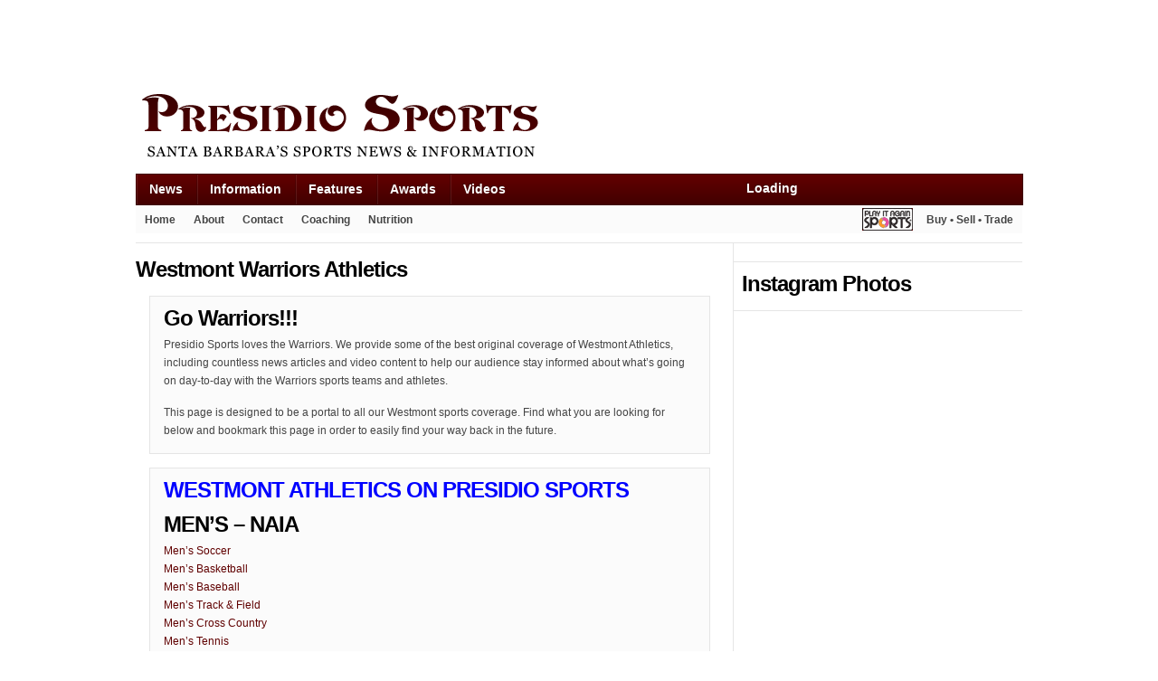

--- FILE ---
content_type: text/html; charset=UTF-8
request_url: https://presidiosports.com/westmont-warriors/
body_size: 11638
content:
<!DOCTYPE html PUBLIC "-//W3C//DTD XHTML 1.0 Transitional//EN" "http://www.w3.org/TR/xhtml1/DTD/xhtml1-transitional.dtd">
<html xmlns="http://www.w3.org/1999/xhtml" lang="en-US" xml:lang="en-US">
<head profile="http://gmpg.org/xfn/11">
<meta http-equiv="Content-Type" content="text/html; charset=UTF-8" />
	<title>Westmont Athletics News &#8211; Home of the Warriors — Presidio Sports</title>
<meta name='robots' content='max-image-preview:large' />
	<style>img:is([sizes="auto" i], [sizes^="auto," i]) { contain-intrinsic-size: 3000px 1500px }</style>
	<!-- Jetpack Site Verification Tags -->
<meta name="google-site-verification" content="e-J8Dimc2F_ctZIxyfL2RHqUFSioKgcgZIBrWrs5SHs" />
<meta name="msvalidate.01" content="AD592228A11194C10CE8130F52A6EE59" />
<link rel='dns-prefetch' href='//secure.gravatar.com' />
<link rel='dns-prefetch' href='//v0.wordpress.com' />
<link rel="alternate" type="application/rss+xml" title="Presidio Sports &raquo; Feed" href="https://feeds.feedburner.com/PresidioSports" />
<link rel="alternate" type="application/rss+xml" title="Presidio Sports &raquo; Comments Feed" href="https://presidiosports.com/comments/feed/" />
<link rel="canonical" href="https://presidiosports.com/westmont-warriors/" />
<script type="text/javascript">
/* <![CDATA[ */
window._wpemojiSettings = {"baseUrl":"https:\/\/s.w.org\/images\/core\/emoji\/16.0.1\/72x72\/","ext":".png","svgUrl":"https:\/\/s.w.org\/images\/core\/emoji\/16.0.1\/svg\/","svgExt":".svg","source":{"concatemoji":"https:\/\/presidiosports.com\/wp-includes\/js\/wp-emoji-release.min.js?ver=6.8.3"}};
/*! This file is auto-generated */
!function(s,n){var o,i,e;function c(e){try{var t={supportTests:e,timestamp:(new Date).valueOf()};sessionStorage.setItem(o,JSON.stringify(t))}catch(e){}}function p(e,t,n){e.clearRect(0,0,e.canvas.width,e.canvas.height),e.fillText(t,0,0);var t=new Uint32Array(e.getImageData(0,0,e.canvas.width,e.canvas.height).data),a=(e.clearRect(0,0,e.canvas.width,e.canvas.height),e.fillText(n,0,0),new Uint32Array(e.getImageData(0,0,e.canvas.width,e.canvas.height).data));return t.every(function(e,t){return e===a[t]})}function u(e,t){e.clearRect(0,0,e.canvas.width,e.canvas.height),e.fillText(t,0,0);for(var n=e.getImageData(16,16,1,1),a=0;a<n.data.length;a++)if(0!==n.data[a])return!1;return!0}function f(e,t,n,a){switch(t){case"flag":return n(e,"\ud83c\udff3\ufe0f\u200d\u26a7\ufe0f","\ud83c\udff3\ufe0f\u200b\u26a7\ufe0f")?!1:!n(e,"\ud83c\udde8\ud83c\uddf6","\ud83c\udde8\u200b\ud83c\uddf6")&&!n(e,"\ud83c\udff4\udb40\udc67\udb40\udc62\udb40\udc65\udb40\udc6e\udb40\udc67\udb40\udc7f","\ud83c\udff4\u200b\udb40\udc67\u200b\udb40\udc62\u200b\udb40\udc65\u200b\udb40\udc6e\u200b\udb40\udc67\u200b\udb40\udc7f");case"emoji":return!a(e,"\ud83e\udedf")}return!1}function g(e,t,n,a){var r="undefined"!=typeof WorkerGlobalScope&&self instanceof WorkerGlobalScope?new OffscreenCanvas(300,150):s.createElement("canvas"),o=r.getContext("2d",{willReadFrequently:!0}),i=(o.textBaseline="top",o.font="600 32px Arial",{});return e.forEach(function(e){i[e]=t(o,e,n,a)}),i}function t(e){var t=s.createElement("script");t.src=e,t.defer=!0,s.head.appendChild(t)}"undefined"!=typeof Promise&&(o="wpEmojiSettingsSupports",i=["flag","emoji"],n.supports={everything:!0,everythingExceptFlag:!0},e=new Promise(function(e){s.addEventListener("DOMContentLoaded",e,{once:!0})}),new Promise(function(t){var n=function(){try{var e=JSON.parse(sessionStorage.getItem(o));if("object"==typeof e&&"number"==typeof e.timestamp&&(new Date).valueOf()<e.timestamp+604800&&"object"==typeof e.supportTests)return e.supportTests}catch(e){}return null}();if(!n){if("undefined"!=typeof Worker&&"undefined"!=typeof OffscreenCanvas&&"undefined"!=typeof URL&&URL.createObjectURL&&"undefined"!=typeof Blob)try{var e="postMessage("+g.toString()+"("+[JSON.stringify(i),f.toString(),p.toString(),u.toString()].join(",")+"));",a=new Blob([e],{type:"text/javascript"}),r=new Worker(URL.createObjectURL(a),{name:"wpTestEmojiSupports"});return void(r.onmessage=function(e){c(n=e.data),r.terminate(),t(n)})}catch(e){}c(n=g(i,f,p,u))}t(n)}).then(function(e){for(var t in e)n.supports[t]=e[t],n.supports.everything=n.supports.everything&&n.supports[t],"flag"!==t&&(n.supports.everythingExceptFlag=n.supports.everythingExceptFlag&&n.supports[t]);n.supports.everythingExceptFlag=n.supports.everythingExceptFlag&&!n.supports.flag,n.DOMReady=!1,n.readyCallback=function(){n.DOMReady=!0}}).then(function(){return e}).then(function(){var e;n.supports.everything||(n.readyCallback(),(e=n.source||{}).concatemoji?t(e.concatemoji):e.wpemoji&&e.twemoji&&(t(e.twemoji),t(e.wpemoji)))}))}((window,document),window._wpemojiSettings);
/* ]]> */
</script>
<link rel='stylesheet' id='sbi_styles-css' href='https://presidiosports.com/wp-content/plugins/instagram-feed/css/sbi-styles.min.css?ver=6.10.0' type='text/css' media='all' />
<link rel='stylesheet' id='elle-theme-css' href='https://presidiosports.com/wp-content/themes/elle/style.css?ver=2.0.1' type='text/css' media='all' />
<style id='wp-emoji-styles-inline-css' type='text/css'>

	img.wp-smiley, img.emoji {
		display: inline !important;
		border: none !important;
		box-shadow: none !important;
		height: 1em !important;
		width: 1em !important;
		margin: 0 0.07em !important;
		vertical-align: -0.1em !important;
		background: none !important;
		padding: 0 !important;
	}
</style>
<link rel='stylesheet' id='wp-block-library-css' href='https://presidiosports.com/wp-includes/css/dist/block-library/style.min.css?ver=6.8.3' type='text/css' media='all' />
<style id='classic-theme-styles-inline-css' type='text/css'>
/*! This file is auto-generated */
.wp-block-button__link{color:#fff;background-color:#32373c;border-radius:9999px;box-shadow:none;text-decoration:none;padding:calc(.667em + 2px) calc(1.333em + 2px);font-size:1.125em}.wp-block-file__button{background:#32373c;color:#fff;text-decoration:none}
</style>
<link rel='stylesheet' id='mediaelement-css' href='https://presidiosports.com/wp-includes/js/mediaelement/mediaelementplayer-legacy.min.css?ver=4.2.17' type='text/css' media='all' />
<link rel='stylesheet' id='wp-mediaelement-css' href='https://presidiosports.com/wp-includes/js/mediaelement/wp-mediaelement.min.css?ver=6.8.3' type='text/css' media='all' />
<style id='jetpack-sharing-buttons-style-inline-css' type='text/css'>
.jetpack-sharing-buttons__services-list{display:flex;flex-direction:row;flex-wrap:wrap;gap:0;list-style-type:none;margin:5px;padding:0}.jetpack-sharing-buttons__services-list.has-small-icon-size{font-size:12px}.jetpack-sharing-buttons__services-list.has-normal-icon-size{font-size:16px}.jetpack-sharing-buttons__services-list.has-large-icon-size{font-size:24px}.jetpack-sharing-buttons__services-list.has-huge-icon-size{font-size:36px}@media print{.jetpack-sharing-buttons__services-list{display:none!important}}.editor-styles-wrapper .wp-block-jetpack-sharing-buttons{gap:0;padding-inline-start:0}ul.jetpack-sharing-buttons__services-list.has-background{padding:1.25em 2.375em}
</style>
<style id='global-styles-inline-css' type='text/css'>
:root{--wp--preset--aspect-ratio--square: 1;--wp--preset--aspect-ratio--4-3: 4/3;--wp--preset--aspect-ratio--3-4: 3/4;--wp--preset--aspect-ratio--3-2: 3/2;--wp--preset--aspect-ratio--2-3: 2/3;--wp--preset--aspect-ratio--16-9: 16/9;--wp--preset--aspect-ratio--9-16: 9/16;--wp--preset--color--black: #000000;--wp--preset--color--cyan-bluish-gray: #abb8c3;--wp--preset--color--white: #ffffff;--wp--preset--color--pale-pink: #f78da7;--wp--preset--color--vivid-red: #cf2e2e;--wp--preset--color--luminous-vivid-orange: #ff6900;--wp--preset--color--luminous-vivid-amber: #fcb900;--wp--preset--color--light-green-cyan: #7bdcb5;--wp--preset--color--vivid-green-cyan: #00d084;--wp--preset--color--pale-cyan-blue: #8ed1fc;--wp--preset--color--vivid-cyan-blue: #0693e3;--wp--preset--color--vivid-purple: #9b51e0;--wp--preset--gradient--vivid-cyan-blue-to-vivid-purple: linear-gradient(135deg,rgba(6,147,227,1) 0%,rgb(155,81,224) 100%);--wp--preset--gradient--light-green-cyan-to-vivid-green-cyan: linear-gradient(135deg,rgb(122,220,180) 0%,rgb(0,208,130) 100%);--wp--preset--gradient--luminous-vivid-amber-to-luminous-vivid-orange: linear-gradient(135deg,rgba(252,185,0,1) 0%,rgba(255,105,0,1) 100%);--wp--preset--gradient--luminous-vivid-orange-to-vivid-red: linear-gradient(135deg,rgba(255,105,0,1) 0%,rgb(207,46,46) 100%);--wp--preset--gradient--very-light-gray-to-cyan-bluish-gray: linear-gradient(135deg,rgb(238,238,238) 0%,rgb(169,184,195) 100%);--wp--preset--gradient--cool-to-warm-spectrum: linear-gradient(135deg,rgb(74,234,220) 0%,rgb(151,120,209) 20%,rgb(207,42,186) 40%,rgb(238,44,130) 60%,rgb(251,105,98) 80%,rgb(254,248,76) 100%);--wp--preset--gradient--blush-light-purple: linear-gradient(135deg,rgb(255,206,236) 0%,rgb(152,150,240) 100%);--wp--preset--gradient--blush-bordeaux: linear-gradient(135deg,rgb(254,205,165) 0%,rgb(254,45,45) 50%,rgb(107,0,62) 100%);--wp--preset--gradient--luminous-dusk: linear-gradient(135deg,rgb(255,203,112) 0%,rgb(199,81,192) 50%,rgb(65,88,208) 100%);--wp--preset--gradient--pale-ocean: linear-gradient(135deg,rgb(255,245,203) 0%,rgb(182,227,212) 50%,rgb(51,167,181) 100%);--wp--preset--gradient--electric-grass: linear-gradient(135deg,rgb(202,248,128) 0%,rgb(113,206,126) 100%);--wp--preset--gradient--midnight: linear-gradient(135deg,rgb(2,3,129) 0%,rgb(40,116,252) 100%);--wp--preset--font-size--small: 13px;--wp--preset--font-size--medium: 20px;--wp--preset--font-size--large: 36px;--wp--preset--font-size--x-large: 42px;--wp--preset--spacing--20: 0.44rem;--wp--preset--spacing--30: 0.67rem;--wp--preset--spacing--40: 1rem;--wp--preset--spacing--50: 1.5rem;--wp--preset--spacing--60: 2.25rem;--wp--preset--spacing--70: 3.38rem;--wp--preset--spacing--80: 5.06rem;--wp--preset--shadow--natural: 6px 6px 9px rgba(0, 0, 0, 0.2);--wp--preset--shadow--deep: 12px 12px 50px rgba(0, 0, 0, 0.4);--wp--preset--shadow--sharp: 6px 6px 0px rgba(0, 0, 0, 0.2);--wp--preset--shadow--outlined: 6px 6px 0px -3px rgba(255, 255, 255, 1), 6px 6px rgba(0, 0, 0, 1);--wp--preset--shadow--crisp: 6px 6px 0px rgba(0, 0, 0, 1);}:where(.is-layout-flex){gap: 0.5em;}:where(.is-layout-grid){gap: 0.5em;}body .is-layout-flex{display: flex;}.is-layout-flex{flex-wrap: wrap;align-items: center;}.is-layout-flex > :is(*, div){margin: 0;}body .is-layout-grid{display: grid;}.is-layout-grid > :is(*, div){margin: 0;}:where(.wp-block-columns.is-layout-flex){gap: 2em;}:where(.wp-block-columns.is-layout-grid){gap: 2em;}:where(.wp-block-post-template.is-layout-flex){gap: 1.25em;}:where(.wp-block-post-template.is-layout-grid){gap: 1.25em;}.has-black-color{color: var(--wp--preset--color--black) !important;}.has-cyan-bluish-gray-color{color: var(--wp--preset--color--cyan-bluish-gray) !important;}.has-white-color{color: var(--wp--preset--color--white) !important;}.has-pale-pink-color{color: var(--wp--preset--color--pale-pink) !important;}.has-vivid-red-color{color: var(--wp--preset--color--vivid-red) !important;}.has-luminous-vivid-orange-color{color: var(--wp--preset--color--luminous-vivid-orange) !important;}.has-luminous-vivid-amber-color{color: var(--wp--preset--color--luminous-vivid-amber) !important;}.has-light-green-cyan-color{color: var(--wp--preset--color--light-green-cyan) !important;}.has-vivid-green-cyan-color{color: var(--wp--preset--color--vivid-green-cyan) !important;}.has-pale-cyan-blue-color{color: var(--wp--preset--color--pale-cyan-blue) !important;}.has-vivid-cyan-blue-color{color: var(--wp--preset--color--vivid-cyan-blue) !important;}.has-vivid-purple-color{color: var(--wp--preset--color--vivid-purple) !important;}.has-black-background-color{background-color: var(--wp--preset--color--black) !important;}.has-cyan-bluish-gray-background-color{background-color: var(--wp--preset--color--cyan-bluish-gray) !important;}.has-white-background-color{background-color: var(--wp--preset--color--white) !important;}.has-pale-pink-background-color{background-color: var(--wp--preset--color--pale-pink) !important;}.has-vivid-red-background-color{background-color: var(--wp--preset--color--vivid-red) !important;}.has-luminous-vivid-orange-background-color{background-color: var(--wp--preset--color--luminous-vivid-orange) !important;}.has-luminous-vivid-amber-background-color{background-color: var(--wp--preset--color--luminous-vivid-amber) !important;}.has-light-green-cyan-background-color{background-color: var(--wp--preset--color--light-green-cyan) !important;}.has-vivid-green-cyan-background-color{background-color: var(--wp--preset--color--vivid-green-cyan) !important;}.has-pale-cyan-blue-background-color{background-color: var(--wp--preset--color--pale-cyan-blue) !important;}.has-vivid-cyan-blue-background-color{background-color: var(--wp--preset--color--vivid-cyan-blue) !important;}.has-vivid-purple-background-color{background-color: var(--wp--preset--color--vivid-purple) !important;}.has-black-border-color{border-color: var(--wp--preset--color--black) !important;}.has-cyan-bluish-gray-border-color{border-color: var(--wp--preset--color--cyan-bluish-gray) !important;}.has-white-border-color{border-color: var(--wp--preset--color--white) !important;}.has-pale-pink-border-color{border-color: var(--wp--preset--color--pale-pink) !important;}.has-vivid-red-border-color{border-color: var(--wp--preset--color--vivid-red) !important;}.has-luminous-vivid-orange-border-color{border-color: var(--wp--preset--color--luminous-vivid-orange) !important;}.has-luminous-vivid-amber-border-color{border-color: var(--wp--preset--color--luminous-vivid-amber) !important;}.has-light-green-cyan-border-color{border-color: var(--wp--preset--color--light-green-cyan) !important;}.has-vivid-green-cyan-border-color{border-color: var(--wp--preset--color--vivid-green-cyan) !important;}.has-pale-cyan-blue-border-color{border-color: var(--wp--preset--color--pale-cyan-blue) !important;}.has-vivid-cyan-blue-border-color{border-color: var(--wp--preset--color--vivid-cyan-blue) !important;}.has-vivid-purple-border-color{border-color: var(--wp--preset--color--vivid-purple) !important;}.has-vivid-cyan-blue-to-vivid-purple-gradient-background{background: var(--wp--preset--gradient--vivid-cyan-blue-to-vivid-purple) !important;}.has-light-green-cyan-to-vivid-green-cyan-gradient-background{background: var(--wp--preset--gradient--light-green-cyan-to-vivid-green-cyan) !important;}.has-luminous-vivid-amber-to-luminous-vivid-orange-gradient-background{background: var(--wp--preset--gradient--luminous-vivid-amber-to-luminous-vivid-orange) !important;}.has-luminous-vivid-orange-to-vivid-red-gradient-background{background: var(--wp--preset--gradient--luminous-vivid-orange-to-vivid-red) !important;}.has-very-light-gray-to-cyan-bluish-gray-gradient-background{background: var(--wp--preset--gradient--very-light-gray-to-cyan-bluish-gray) !important;}.has-cool-to-warm-spectrum-gradient-background{background: var(--wp--preset--gradient--cool-to-warm-spectrum) !important;}.has-blush-light-purple-gradient-background{background: var(--wp--preset--gradient--blush-light-purple) !important;}.has-blush-bordeaux-gradient-background{background: var(--wp--preset--gradient--blush-bordeaux) !important;}.has-luminous-dusk-gradient-background{background: var(--wp--preset--gradient--luminous-dusk) !important;}.has-pale-ocean-gradient-background{background: var(--wp--preset--gradient--pale-ocean) !important;}.has-electric-grass-gradient-background{background: var(--wp--preset--gradient--electric-grass) !important;}.has-midnight-gradient-background{background: var(--wp--preset--gradient--midnight) !important;}.has-small-font-size{font-size: var(--wp--preset--font-size--small) !important;}.has-medium-font-size{font-size: var(--wp--preset--font-size--medium) !important;}.has-large-font-size{font-size: var(--wp--preset--font-size--large) !important;}.has-x-large-font-size{font-size: var(--wp--preset--font-size--x-large) !important;}
:where(.wp-block-post-template.is-layout-flex){gap: 1.25em;}:where(.wp-block-post-template.is-layout-grid){gap: 1.25em;}
:where(.wp-block-columns.is-layout-flex){gap: 2em;}:where(.wp-block-columns.is-layout-grid){gap: 2em;}
:root :where(.wp-block-pullquote){font-size: 1.5em;line-height: 1.6;}
</style>
<link rel='stylesheet' id='plyr-css-css' href='https://presidiosports.com/wp-content/plugins/easy-video-player/lib/plyr.css?ver=6.8.3' type='text/css' media='all' />
<link rel='stylesheet' id='tabs_styles-css' href='https://presidiosports.com/wp-content/themes/elle/lib/widgets/style.css?ver=6.8.3' type='text/css' media='all' />
<link rel='stylesheet' id='sharedaddy-css' href='https://presidiosports.com/wp-content/plugins/jetpack/modules/sharedaddy/sharing.css?ver=15.4' type='text/css' media='all' />
<link rel='stylesheet' id='social-logos-css' href='https://presidiosports.com/wp-content/plugins/jetpack/_inc/social-logos/social-logos.min.css?ver=15.4' type='text/css' media='all' />
<link rel='stylesheet' id='genesis-tabs-stylesheet-css' href='https://presidiosports.com/wp-content/plugins/genesis-tabs/assets/css/style.css?ver=0.9.5' type='text/css' media='all' />
<script type="text/javascript" src="https://presidiosports.com/wp-includes/js/jquery/jquery.min.js?ver=3.7.1" id="jquery-core-js"></script>
<script type="text/javascript" src="https://presidiosports.com/wp-includes/js/jquery/jquery-migrate.min.js?ver=3.4.1" id="jquery-migrate-js"></script>
<script type="text/javascript" id="plyr-js-js-extra">
/* <![CDATA[ */
var easy_video_player = {"plyr_iconUrl":"https:\/\/presidiosports.com\/wp-content\/plugins\/easy-video-player\/lib\/plyr.svg","plyr_blankVideo":"https:\/\/presidiosports.com\/wp-content\/plugins\/easy-video-player\/lib\/blank.mp4"};
/* ]]> */
</script>
<script type="text/javascript" src="https://presidiosports.com/wp-content/plugins/easy-video-player/lib/plyr.js?ver=6.8.3" id="plyr-js-js"></script>
<!--[if lt IE 9]>
<script type="text/javascript" src="https://presidiosports.com/wp-content/themes/genesis/lib/js/html5shiv.min.js?ver=3.7.3" id="html5shiv-js"></script>
<![endif]-->
<script type="text/javascript" src="https://presidiosports.com/wp-content/themes/elle/lib/widgets/tabs.js?ver=1.3.2" id="tabs_script-js"></script>
<link rel="https://api.w.org/" href="https://presidiosports.com/wp-json/" /><link rel="alternate" title="JSON" type="application/json" href="https://presidiosports.com/wp-json/wp/v2/pages/71856" /><link rel="EditURI" type="application/rsd+xml" title="RSD" href="https://presidiosports.com/xmlrpc.php?rsd" />
<link rel="alternate" title="oEmbed (JSON)" type="application/json+oembed" href="https://presidiosports.com/wp-json/oembed/1.0/embed?url=https%3A%2F%2Fpresidiosports.com%2Fwestmont-warriors%2F" />
<link rel="alternate" title="oEmbed (XML)" type="text/xml+oembed" href="https://presidiosports.com/wp-json/oembed/1.0/embed?url=https%3A%2F%2Fpresidiosports.com%2Fwestmont-warriors%2F&#038;format=xml" />
<link rel="icon" href="https://presidiosports.com/wp-content/themes/elle/images/favicon.ico" />
<style type="text/css">#header { background: url(https://presidiosports.com/wp-content/uploads/2012/08/header-final1.png) no-repeat !important; }</style>
<script async src="//pagead2.googlesyndication.com/pagead/js/adsbygoogle.js"></script>
<script>
  (adsbygoogle = window.adsbygoogle || []).push({
    google_ad_client: "ca-pub-7713091953068464",
    enable_page_level_ads: true
  });
</script>
<!-- Jetpack Open Graph Tags -->
<meta property="og:type" content="article" />
<meta property="og:title" content="Westmont Warriors Athletics" />
<meta property="og:url" content="https://presidiosports.com/westmont-warriors/" />
<meta property="og:description" content="Go Warriors!!! Presidio Sports loves the Warriors. We provide some of the best original coverage of Westmont Athletics, including countless news articles and video content to help our audience stay…" />
<meta property="article:published_time" content="2012-02-15T23:51:31+00:00" />
<meta property="article:modified_time" content="2012-08-17T23:51:52+00:00" />
<meta property="og:site_name" content="Presidio Sports" />
<meta property="og:image" content="https://s0.wp.com/i/blank.jpg" />
<meta property="og:image:width" content="200" />
<meta property="og:image:height" content="200" />
<meta property="og:image:alt" content="" />
<meta property="og:locale" content="en_US" />
<meta name="twitter:text:title" content="Westmont Warriors Athletics" />
<meta name="twitter:card" content="summary" />

<!-- End Jetpack Open Graph Tags -->
</head>
<body data-rsssl=1 class="wp-singular page-template-default page page-id-71856 wp-theme-genesis wp-child-theme-elle custom-header header-image header-full-width content-sidebar"><div id="wrap"><div id="before-header"><div id="custom_html-2" class="widget_text widget widget_custom_html"><div class="widget_text widget-wrap"><div class="textwidget custom-html-widget"><script  async src="//pagead2.googlesyndication.com/pagead/js/adsbygoogle.js"></script>
<!-- Presidio Leaderboard -->
<ins class="adsbygoogle"
     style="display:inline-block;width:728px;height:90px"
     data-ad-client="ca-pub-7713091953068464"
     data-ad-slot="3650995630"></ins>
<script>
(adsbygoogle = window.adsbygoogle || []).push({});
</script></div></div></div></div><div id="header"><div class="wrap"><div id="title-area"><p id="title"><a href="https://presidiosports.com/">Presidio Sports</a></p><p id="description">Santa Barbara&#039;s Sports News &amp; Information</p></div></div></div><div id="nav"><div class="wrap"><ul id="menu-primary-nav-menu" class="menu genesis-nav-menu menu-primary js-superfish"><li id="menu-item-45398" class="menu-item menu-item-type-post_type menu-item-object-page current-menu-ancestor current_page_ancestor menu-item-has-children menu-item-45398"><a href="https://presidiosports.com/news/">News</a>
<ul class="sub-menu">
	<li id="menu-item-37802" class="menu-item menu-item-type-post_type menu-item-object-page current-menu-ancestor current_page_ancestor menu-item-has-children menu-item-37802"><a href="https://presidiosports.com/schools/">By School</a>
	<ul class="sub-menu">
		<li id="menu-item-37296" class="menu-item menu-item-type-taxonomy menu-item-object-category current-menu-ancestor current-menu-parent menu-item-has-children menu-item-37296"><a href="https://presidiosports.com/category/school/colleges/">College</a>
		<ul class="sub-menu">
			<li id="menu-item-37301" class="menu-item menu-item-type-taxonomy menu-item-object-category menu-item-37301"><a href="https://presidiosports.com/category/school/colleges/santa_barbara_city_college/">SBCC</a></li>
			<li id="menu-item-67481" class="menu-item menu-item-type-post_type menu-item-object-page menu-item-67481"><a href="https://presidiosports.com/ucsb-gauchos-athletics/">UCSB</a></li>
			<li id="menu-item-71858" class="menu-item menu-item-type-post_type menu-item-object-page current-menu-item page_item page-item-71856 current_page_item menu-item-71858"><a href="https://presidiosports.com/westmont-warriors/" aria-current="page">Westmont</a></li>
		</ul>
</li>
		<li id="menu-item-37298" class="menu-item menu-item-type-taxonomy menu-item-object-category menu-item-has-children menu-item-37298"><a href="https://presidiosports.com/category/school/high_schools/">High School</a>
		<ul class="sub-menu">
			<li id="menu-item-71961" class="menu-item menu-item-type-post_type menu-item-object-page menu-item-71961"><a href="https://presidiosports.com/bishop-diego-cardinals/">Bishop Diego</a></li>
			<li id="menu-item-80988" class="menu-item menu-item-type-post_type menu-item-object-page menu-item-80988"><a href="https://presidiosports.com/carpinteria-warriors/">Carpinteria</a></li>
			<li id="menu-item-68964" class="menu-item menu-item-type-post_type menu-item-object-page menu-item-68964"><a href="https://presidiosports.com/cate-school-athletics/">Cate</a></li>
			<li id="menu-item-71962" class="menu-item menu-item-type-post_type menu-item-object-page menu-item-71962"><a href="https://presidiosports.com/dos-pueblos-chargers/">Dos Pueblos</a></li>
			<li id="menu-item-37299" class="menu-item menu-item-type-taxonomy menu-item-object-category menu-item-37299"><a href="https://presidiosports.com/category/school/high_schools/laguna-blanca-high-school/">Laguna Blanca</a></li>
			<li id="menu-item-37303" class="menu-item menu-item-type-taxonomy menu-item-object-category menu-item-37303"><a href="https://presidiosports.com/category/school/high_schools/providence-high-school/">Providence</a></li>
			<li id="menu-item-71855" class="menu-item menu-item-type-post_type menu-item-object-page menu-item-71855"><a href="https://presidiosports.com/san-marcos-royals/">San Marcos</a></li>
			<li id="menu-item-71854" class="menu-item menu-item-type-post_type menu-item-object-page menu-item-71854"><a href="https://presidiosports.com/santa-barbara-high-athletics-home-of-the-dons/">Santa Barbara High</a></li>
		</ul>
</li>
	</ul>
</li>
	<li id="menu-item-37803" class="menu-item menu-item-type-post_type menu-item-object-page menu-item-37803"><a href="https://presidiosports.com/sports/">By Category</a></li>
</ul>
</li>
<li id="menu-item-88739" class="menu-item menu-item-type-custom menu-item-object-custom menu-item-has-children menu-item-88739"><a>Information</a>
<ul class="sub-menu">
	<li id="menu-item-129972" class="menu-item menu-item-type-custom menu-item-object-custom menu-item-129972"><a href="https://presidiosports.com/2013/06/santa-barbara-fitness-gyms/">Fitness Gyms</a></li>
	<li id="menu-item-133304" class="menu-item menu-item-type-custom menu-item-object-custom menu-item-133304"><a href="https://presidiosports.com/santa-barbara-sports-bars/">Sports Bars</a></li>
	<li id="menu-item-129974" class="menu-item menu-item-type-post_type menu-item-object-page menu-item-129974"><a href="https://presidiosports.com/golf-courses-in-santa-barbara/">Golf Courses</a></li>
	<li id="menu-item-133305" class="menu-item menu-item-type-custom menu-item-object-custom menu-item-133305"><a href="https://presidiosports.com/2013/08/santa-barbara-trail-running-guide/">Trail Running Guide</a></li>
</ul>
</li>
<li id="menu-item-80901" class="menu-item menu-item-type-custom menu-item-object-custom menu-item-has-children menu-item-80901"><a>Features</a>
<ul class="sub-menu">
	<li id="menu-item-110014" class="menu-item menu-item-type-custom menu-item-object-custom menu-item-110014"><a href="https://presidiosports.com/2014/04/team-of-the-month-series-presented-by-sansum-clinic/">Team of the Month</a></li>
	<li id="menu-item-121434" class="menu-item menu-item-type-taxonomy menu-item-object-category menu-item-121434"><a href="https://presidiosports.com/category/john-zant/">John Zant</a></li>
	<li id="menu-item-109383" class="menu-item menu-item-type-custom menu-item-object-custom menu-item-109383"><a href="https://presidiosports.com/tag/next-level-watch/">Next Level Watch</a></li>
	<li id="menu-item-37768" class="menu-item menu-item-type-post_type menu-item-object-page menu-item-37768"><a href="https://presidiosports.com/columns/weisscrax/">WeissCrax</a></li>
	<li id="menu-item-104759" class="menu-item menu-item-type-custom menu-item-object-custom menu-item-104759"><a href="https://presidiosports.com/2013/12/lakey-petersons-surfing-blog-lakeys-lines/">Lakey&#8217;s Lines</a></li>
</ul>
</li>
<li id="menu-item-78987" class="menu-item menu-item-type-custom menu-item-object-custom menu-item-has-children menu-item-78987"><a href="https://presidiosports.com/columns/">Awards</a>
<ul class="sub-menu">
	<li id="menu-item-50789" class="menu-item menu-item-type-post_type menu-item-object-page menu-item-50789"><a href="https://presidiosports.com/santa-barbara-sports-figure-of-the-month/">Sports Figure of Month</a></li>
	<li id="menu-item-105933" class="menu-item menu-item-type-custom menu-item-object-custom menu-item-105933"><a href="https://presidiosports.com/2012/05/sports-volunteer-of-the-month-award/">Volunteer of the Month</a></li>
	<li id="menu-item-98274" class="menu-item menu-item-type-custom menu-item-object-custom menu-item-98274"><a href="https://presidiosports.com/tag/high-school-runner-of-the-month/">H.S. Runner of the Month</a></li>
	<li id="menu-item-78989" class="menu-item menu-item-type-custom menu-item-object-custom menu-item-78989"><a href="https://presidiosports.com/tag/all-cif/">All-CIF</a></li>
	<li id="menu-item-78990" class="menu-item menu-item-type-custom menu-item-object-custom menu-item-78990"><a href="https://presidiosports.com/tag/all-league/">All-League</a></li>
	<li id="menu-item-87941" class="menu-item menu-item-type-custom menu-item-object-custom menu-item-87941"><a href="https://presidiosports.com/2013/10/santa-barbaras-all-city-high-school-all-star-teams/">Presidio All-City</a></li>
</ul>
</li>
<li id="menu-item-129971" class="menu-item menu-item-type-custom menu-item-object-custom menu-item-129971"><a href="https://presidiosports.com/tag/video/">Videos</a></li>
<li class="right search"><div id="cse-search-form" style="width: 300px; height: 30px;">Loading</div>
<script src="https://www.google.com/jsapi" type="text/javascript"></script>
<script type="text/javascript"> 
  google.load('search', '1', {language : 'en', style : google.loader.themes.MINIMALIST});
  google.setOnLoadCallback(function() {
    var customSearchOptions = {};
    var imageSearchOptions = {};
    imageSearchOptions['layout'] = google.search.ImageSearch.LAYOUT_POPUP;
    customSearchOptions['enableImageSearch'] = true;
    customSearchOptions['imageSearchOptions'] = imageSearchOptions;  var customSearchControl = new google.search.CustomSearchControl(
      '007665580737417890502:glbx-vmod9c', customSearchOptions);
    customSearchControl.setResultSetSize(google.search.Search.FILTERED_CSE_RESULTSET);
    var options = new google.search.DrawOptions();
    options.setAutoComplete(true);
    options.enableSearchboxOnly("https://presidiosports.com/search");
    customSearchControl.draw('cse-search-form', options);
  }, true);
</script>
</li></ul></div></div><div id="subnav"><div class="wrap"><ul id="menu-secondary-nav-menu" class="menu genesis-nav-menu menu-secondary js-superfish"><li id="menu-item-37795" class="menu-item menu-item-type-custom menu-item-object-custom menu-item-home menu-item-37795"><a href="https://presidiosports.com/" title="Presidio Sports">Home</a></li>
<li id="menu-item-37642" class="menu-item menu-item-type-post_type menu-item-object-page menu-item-has-children menu-item-37642"><a href="https://presidiosports.com/about/">About</a>
<ul class="sub-menu">
	<li id="menu-item-37752" class="menu-item menu-item-type-post_type menu-item-object-page menu-item-37752"><a href="https://presidiosports.com/about/staff/">Staff</a></li>
</ul>
</li>
<li id="menu-item-37643" class="menu-item menu-item-type-post_type menu-item-object-page menu-item-37643"><a href="https://presidiosports.com/contact-us/">Contact</a></li>
<li id="menu-item-129970" class="menu-item menu-item-type-custom menu-item-object-custom menu-item-129970"><a href="https://presidiosports.com/category/coaching/">Coaching</a></li>
<li id="menu-item-108383" class="menu-item menu-item-type-custom menu-item-object-custom menu-item-108383"><a href="https://presidiosports.com/nutrition/">Nutrition</a></li>
<li id="menu-item-63613" class="connect menu-item menu-item-type-custom menu-item-object-custom menu-item-63613"><a target="_blank" href="http://www.playitagainsportssantabarbara.com/" title="Play It Again Sports">Buy • Sell • Trade</a></li>
<li id="menu-item-63612" class="social playitagain menu-item menu-item-type-custom menu-item-object-custom menu-item-63612"><a target="_blank" href="http://www.playitagainsportssantabarbara.com/">Play It Again Sports</a></li>
</ul></div></div><div id="inner"><div id="content-sidebar-wrap"><div id="content" class="hfeed"><div class="post-71856 page type-page status-publish hentry entry"><h1 class="entry-title">Westmont Warriors Athletics</h1>
<div class="entry-content"><blockquote>
<h2><strong>Go Warriors!!!</strong></h2>
<p>Presidio Sports loves the Warriors. We provide some of the best original coverage of Westmont Athletics, including countless news articles and video content to help our audience stay informed about what&#8217;s going on day-to-day with the Warriors sports teams and athletes.</p>
<p>This page is designed to be a portal to all our Westmont sports coverage. Find what you are looking for below and bookmark this page in order to easily find your way back in the future.</p></blockquote>
<blockquote>
<h1><span style="color: #0000ff;"><strong>WESTMONT ATHLETICS ON PRESIDIO SPORTS</strong></span></h1>
<h2><strong>MEN&#8217;S &#8211; NAIA</strong></h2>
<p><a href="https://presidiosports.com/tag/westmont-mens-soccer/">Men&#8217;s Soccer</a><br />
<a href="https://presidiosports.com/tag/westmont-mens-basketball/"> Men&#8217;s Basketball</a><br />
<a href="https://presidiosports.com/tag/westmont-baseball/"> Men&#8217;s Baseball</a><br />
<a href="https://presidiosports.com/tag/westmont-track-and-field/"> Men&#8217;s Track &amp; Field</a><br />
<a href="https://presidiosports.com/tag/westmont-mens-cross-country/"> Men&#8217;s Cross Country</a><br />
<a href="https://presidiosports.com/tag/westmont-mens-tennis/"> Men&#8217;s Tennis</a></p></blockquote>
<blockquote>
<h2><strong>WOMEN&#8217;S &#8211; NAIA</strong></h2>
<p><a href="https://presidiosports.com/tag/westmont-womens-volleyball/">Women&#8217;s Volleyball</a><br />
<a href="https://presidiosports.com/tag/westmont-womens-soccer/"> Women&#8217;s Soccer</a><br />
<a href="https://presidiosports.com/tag/westmont-womens-basketball/"> Women&#8217;s Basketball</a><br />
<a href="https://presidiosports.com/tag/westmont-womens-tennis/"> Women&#8217;s Tennis</a><br />
<a href="https://presidiosports.com/tag/westmont-track-and-field/"> Women&#8217;s Track &amp; Field</a><br />
<a href="https://presidiosports.com/tag/westmont-womens-cross-country/"> Women&#8217;s Cross Country</a></p></blockquote>
<blockquote>
<h2><strong>WESTMONT VIDEO CONTENT</strong></h2>
<p><a href="https://presidiosports.com/tag/westmont-video">Click Here</a></p></blockquote>
<blockquote>
<h2><strong>WESTMONT PHOTO GALLERIES</strong></h2>
<p><a href="https://presidiosports.com/tag/westmont-photo-galleries">Click Here</a></p></blockquote>
<blockquote>
<h2><strong>USEFUL WESTMONT ATHLETICS LINKS</strong></h2>
<p><a href="http://blogs.westmont.edu/athletics/" target="_blank">Westmont Athletics Official Website</a><br />
<a href="http://gsacsports.org/" target="_blank"> Golden State Athletic Conference Website</a></p></blockquote>
<div class="sharedaddy sd-sharing-enabled"><div class="robots-nocontent sd-block sd-social sd-social-official sd-sharing"><h3 class="sd-title">Share this:</h3><div class="sd-content"><ul><li class="share-facebook"><div class="fb-share-button" data-href="https://presidiosports.com/westmont-warriors/" data-layout="button_count"></div></li><li class="share-twitter"><a href="https://twitter.com/share" class="twitter-share-button" data-url="https://presidiosports.com/westmont-warriors/" data-text="Westmont Warriors Athletics"  >Tweet</a></li><li class="share-pinterest"><div class="pinterest_button"><a href="https://www.pinterest.com/pin/create/button/?url=https%3A%2F%2Fpresidiosports.com%2Fwestmont-warriors%2F&#038;media=https%3A%2F%2Fsecure.gravatar.com%2Favatar%2Fd3851089c73128d70d0c9a71e31d05693d48acbfecc03af4bd4728414b3e8c8c%3Fs%3D96%26d%3Dmm%26r%3Dg&#038;description=Westmont%20Warriors%20Athletics" data-pin-do="buttonPin" data-pin-config="beside"><img src="//assets.pinterest.com/images/pidgets/pinit_fg_en_rect_gray_20.png" title="" alt="" /></a></div></li><li class="share-linkedin"><div class="linkedin_button"><script type="in/share" data-url="https://presidiosports.com/westmont-warriors/" data-counter="right"></script></div></li><li class="share-email"><a rel="nofollow noopener noreferrer"
				data-shared="sharing-email-71856"
				class="share-email sd-button"
				href="mailto:?subject=%5BShared%20Post%5D%20Westmont%20Warriors%20Athletics&#038;body=https%3A%2F%2Fpresidiosports.com%2Fwestmont-warriors%2F&#038;share=email"
				target="_blank"
				aria-labelledby="sharing-email-71856"
				data-email-share-error-title="Do you have email set up?" data-email-share-error-text="If you&#039;re having problems sharing via email, you might not have email set up for your browser. You may need to create a new email yourself." data-email-share-nonce="765994b8d6" data-email-share-track-url="https://presidiosports.com/westmont-warriors/?share=email">
				<span id="sharing-email-71856" hidden>Click to email a link to a friend (Opens in new window)</span>
				<span>Email</span>
			</a></li><li class="share-print"><a rel="nofollow noopener noreferrer"
				data-shared="sharing-print-71856"
				class="share-print sd-button"
				href="https://presidiosports.com/westmont-warriors/#print?share=print"
				target="_blank"
				aria-labelledby="sharing-print-71856"
				>
				<span id="sharing-print-71856" hidden>Click to print (Opens in new window)</span>
				<span>Print</span>
			</a></li><li class="share-end"></li></ul></div></div></div></div></div></div><div id="sidebar" class="sidebar widget-area"><div id="text-292" class="widget widget_text"><div class="widget-wrap">			<div class="textwidget"><script id="mNCC" language="javascript">
   medianet_width = "300";
   medianet_height = "250";
   medianet_crid = "154726750";
   medianet_versionId = "111299";
   (function() {
       var isSSL = 'https:' == document.location.protocol;
       var mnSrc = (isSSL ? 'https:' : 'http:') + '//contextual.media.net/nmedianet.js?cid=8CUO16I1J' + (isSSL ? '&https=1' : '');
       document.write('<scr' + 'ipt type="text/javascript" id="mNSC" src="' + mnSrc + '"></scr' + 'ipt>');
   })();
</script></div>
		</div></div>
<div id="text-304" class="widget widget_text"><div class="widget-wrap"><h4 class="widget-title widgettitle">Instagram Photos</h4>
			<div class="textwidget">		<div id="sbi_mod_error" >
			<span>This error message is only visible to WordPress admins</span><br/>
			<p><strong>Error: No feed found.</strong>
			<p>Please go to the Instagram Feed settings page to create a feed.</p>
		</div>
		</div>
		</div></div>
</div></div></div><div id="footer" class="footer"><div class="wrap"><div class="gototop"><p><a href="#wrap" rel="nofollow">Return to top of page</a></p></div><div class="creds"><p>Copyright &#x000A9;&nbsp;2026 &#x000B7; <a href="http://market.studiopress.com/themes/elle">Elle Child Theme</a> on <a href="https://www.studiopress.com/">Genesis Framework</a> &#x000B7; <a href="https://wordpress.org/">WordPress</a> &#x000B7; <a href="https://presidiosports.com/wp-login.php">Log in</a></p></div></div></div></div><!-- Quantcast Tag -->
<script type="text/javascript">
var _qevents = _qevents || [];

(function() {
var elem = document.createElement('script');
elem.src = (document.location.protocol == "https:" ? "https://secure" : "http://edge") + ".quantserve.com/quant.js";
elem.async = true;
elem.type = "text/javascript";
var scpt = document.getElementsByTagName('script')[0];
scpt.parentNode.insertBefore(elem, scpt);
})();

_qevents.push({
qacct:"p-f7ov_f0wqTncs"
});
</script>

<noscript>
<div style="display:none;">
<img src="//pixel.quantserve.com/pixel/p-f7ov_f0wqTncs.gif" border="0" height="1" width="1" alt="Quantcast"/>
</div>
</noscript>
<!-- End Quantcast tag --><script type="speculationrules">
{"prefetch":[{"source":"document","where":{"and":[{"href_matches":"\/*"},{"not":{"href_matches":["\/wp-*.php","\/wp-admin\/*","\/wp-content\/uploads\/*","\/wp-content\/*","\/wp-content\/plugins\/*","\/wp-content\/themes\/elle\/*","\/wp-content\/themes\/genesis\/*","\/*\\?(.+)"]}},{"not":{"selector_matches":"a[rel~=\"nofollow\"]"}},{"not":{"selector_matches":".no-prefetch, .no-prefetch a"}}]},"eagerness":"conservative"}]}
</script>
<!-- Instagram Feed JS -->
<script type="text/javascript">
var sbiajaxurl = "https://presidiosports.com/wp-admin/admin-ajax.php";
</script>

	<script type="text/javascript">
		window.WPCOM_sharing_counts = {"https://presidiosports.com/westmont-warriors/":71856};
	</script>
							<div id="fb-root"></div>
			<script>(function(d, s, id) { var js, fjs = d.getElementsByTagName(s)[0]; if (d.getElementById(id)) return; js = d.createElement(s); js.id = id; js.src = 'https://connect.facebook.net/en_US/sdk.js#xfbml=1&amp;appId=249643311490&version=v2.3'; fjs.parentNode.insertBefore(js, fjs); }(document, 'script', 'facebook-jssdk'));</script>
			<script>
			document.body.addEventListener( 'is.post-load', function() {
				if ( 'undefined' !== typeof FB ) {
					FB.XFBML.parse();
				}
			} );
			</script>
						<script>!function(d,s,id){var js,fjs=d.getElementsByTagName(s)[0],p=/^http:/.test(d.location)?'http':'https';if(!d.getElementById(id)){js=d.createElement(s);js.id=id;js.src=p+'://platform.twitter.com/widgets.js';fjs.parentNode.insertBefore(js,fjs);}}(document, 'script', 'twitter-wjs');</script>
								<script type="text/javascript">
				( function () {
					// Pinterest shared resources
					var s = document.createElement( 'script' );
					s.type = 'text/javascript';
					s.async = true;
					s.setAttribute( 'data-pin-hover', true );					s.src = window.location.protocol + '//assets.pinterest.com/js/pinit.js';
					var x = document.getElementsByTagName( 'script' )[ 0 ];
					x.parentNode.insertBefore(s, x);
					// if 'Pin it' button has 'counts' make container wider
					function init() {
						var shares = document.querySelectorAll( 'li.share-pinterest' );
						for ( var i = 0; i < shares.length; i++ ) {
							var share = shares[ i ];
							var countElement = share.querySelector( 'a span' );
							if (countElement) {
								var countComputedStyle = window.getComputedStyle(countElement);
								if ( countComputedStyle.display === 'block' ) {
									var countWidth = parseInt( countComputedStyle.width, 10 );
									share.style.marginRight = countWidth + 11 + 'px';
								}
							}
						}
					}

					if ( document.readyState !== 'complete' ) {
						document.addEventListener( 'load', init );
					} else {
						init();
					}
				} )();
			</script>
					<script type="text/javascript">
				( function () {
					var currentScript = document.currentScript;

					// Helper function to load an external script.
					function loadScript( url, cb ) {
						var script = document.createElement( 'script' );
						var prev = currentScript || document.getElementsByTagName( 'script' )[ 0 ];
						script.setAttribute( 'async', true );
						script.setAttribute( 'src', url );
						prev.parentNode.insertBefore( script, prev );
						script.addEventListener( 'load', cb );
					}

					function init() {
						loadScript( 'https://platform.linkedin.com/in.js?async=true', function () {
							if ( typeof IN !== 'undefined' ) {
								IN.init();
							}
						} );
					}

					if ( document.readyState === 'loading' ) {
						document.addEventListener( 'DOMContentLoaded', init );
					} else {
						init();
					}

					document.body.addEventListener( 'is.post-load', function() {
						if ( typeof IN !== 'undefined' ) {
							IN.parse();
						}
					} );
				} )();
			</script>
			<script type="text/javascript" id="disqus_count-js-extra">
/* <![CDATA[ */
var countVars = {"disqusShortname":"presidiosports"};
/* ]]> */
</script>
<script type="text/javascript" src="https://presidiosports.com/wp-content/plugins/disqus-comment-system/public/js/comment_count.js?ver=3.1.4" id="disqus_count-js"></script>
<script type="text/javascript" id="disqus_embed-js-extra">
/* <![CDATA[ */
var embedVars = {"disqusConfig":{"integration":"wordpress 3.1.4 6.8.3"},"disqusIdentifier":"71856 https:\/\/presidiosports.com\/?page_id=71856","disqusShortname":"presidiosports","disqusTitle":"Westmont Warriors Athletics","disqusUrl":"https:\/\/presidiosports.com\/westmont-warriors\/","postId":"71856"};
/* ]]> */
</script>
<script type="text/javascript" src="https://presidiosports.com/wp-content/plugins/disqus-comment-system/public/js/comment_embed.js?ver=3.1.4" id="disqus_embed-js"></script>
<script type="text/javascript" src="https://presidiosports.com/wp-includes/js/comment-reply.min.js?ver=6.8.3" id="comment-reply-js" async="async" data-wp-strategy="async"></script>
<script type="text/javascript" src="https://presidiosports.com/wp-includes/js/hoverIntent.min.js?ver=1.10.2" id="hoverIntent-js"></script>
<script type="text/javascript" src="https://presidiosports.com/wp-content/themes/genesis/lib/js/menu/superfish.min.js?ver=1.7.10" id="superfish-js"></script>
<script type="text/javascript" src="https://presidiosports.com/wp-content/themes/genesis/lib/js/menu/superfish.args.min.js?ver=2.10.1" id="superfish-args-js"></script>
<script type="text/javascript" src="https://presidiosports.com/wp-content/themes/genesis/lib/js/menu/superfish.compat.min.js?ver=2.10.1" id="superfish-compat-js"></script>
<script type="text/javascript" src="https://presidiosports.com/wp-includes/js/jquery/ui/core.min.js?ver=1.13.3" id="jquery-ui-core-js"></script>
<script type="text/javascript" src="https://presidiosports.com/wp-includes/js/jquery/ui/tabs.min.js?ver=1.13.3" id="jquery-ui-tabs-js"></script>
<script type="text/javascript" id="sbi_scripts-js-extra">
/* <![CDATA[ */
var sb_instagram_js_options = {"font_method":"svg","resized_url":"https:\/\/presidiosports.com\/wp-content\/uploads\/sb-instagram-feed-images\/","placeholder":"https:\/\/presidiosports.com\/wp-content\/plugins\/instagram-feed\/img\/placeholder.png","ajax_url":"https:\/\/presidiosports.com\/wp-admin\/admin-ajax.php"};
/* ]]> */
</script>
<script type="text/javascript" src="https://presidiosports.com/wp-content/plugins/instagram-feed/js/sbi-scripts.min.js?ver=6.10.0" id="sbi_scripts-js"></script>
<script type="text/javascript" id="sharing-js-js-extra">
/* <![CDATA[ */
var sharing_js_options = {"lang":"en","counts":"1","is_stats_active":""};
/* ]]> */
</script>
<script type="text/javascript" src="https://presidiosports.com/wp-content/plugins/jetpack/_inc/build/sharedaddy/sharing.min.js?ver=15.4" id="sharing-js-js"></script>
<script type="text/javascript" id="sharing-js-js-after">
/* <![CDATA[ */
var windowOpen;
			( function () {
				function matches( el, sel ) {
					return !! (
						el.matches && el.matches( sel ) ||
						el.msMatchesSelector && el.msMatchesSelector( sel )
					);
				}

				document.body.addEventListener( 'click', function ( event ) {
					if ( ! event.target ) {
						return;
					}

					var el;
					if ( matches( event.target, 'a.share-facebook' ) ) {
						el = event.target;
					} else if ( event.target.parentNode && matches( event.target.parentNode, 'a.share-facebook' ) ) {
						el = event.target.parentNode;
					}

					if ( el ) {
						event.preventDefault();

						// If there's another sharing window open, close it.
						if ( typeof windowOpen !== 'undefined' ) {
							windowOpen.close();
						}
						windowOpen = window.open( el.getAttribute( 'href' ), 'wpcomfacebook', 'menubar=1,resizable=1,width=600,height=400' );
						return false;
					}
				} );
			} )();
/* ]]> */
</script>
<script type="text/javascript">jQuery(document).ready(function($) { $(".ui-tabs").tabs(); });</script>
</body></html>


--- FILE ---
content_type: text/html; charset=utf-8
request_url: https://www.google.com/recaptcha/api2/aframe
body_size: 154
content:
<!DOCTYPE HTML><html><head><meta http-equiv="content-type" content="text/html; charset=UTF-8"></head><body><script nonce="Y0QCNaFlPkopXylQkvMkjQ">/** Anti-fraud and anti-abuse applications only. See google.com/recaptcha */ try{var clients={'sodar':'https://pagead2.googlesyndication.com/pagead/sodar?'};window.addEventListener("message",function(a){try{if(a.source===window.parent){var b=JSON.parse(a.data);var c=clients[b['id']];if(c){var d=document.createElement('img');d.src=c+b['params']+'&rc='+(localStorage.getItem("rc::a")?sessionStorage.getItem("rc::b"):"");window.document.body.appendChild(d);sessionStorage.setItem("rc::e",parseInt(sessionStorage.getItem("rc::e")||0)+1);localStorage.setItem("rc::h",'1769450595112');}}}catch(b){}});window.parent.postMessage("_grecaptcha_ready", "*");}catch(b){}</script></body></html>